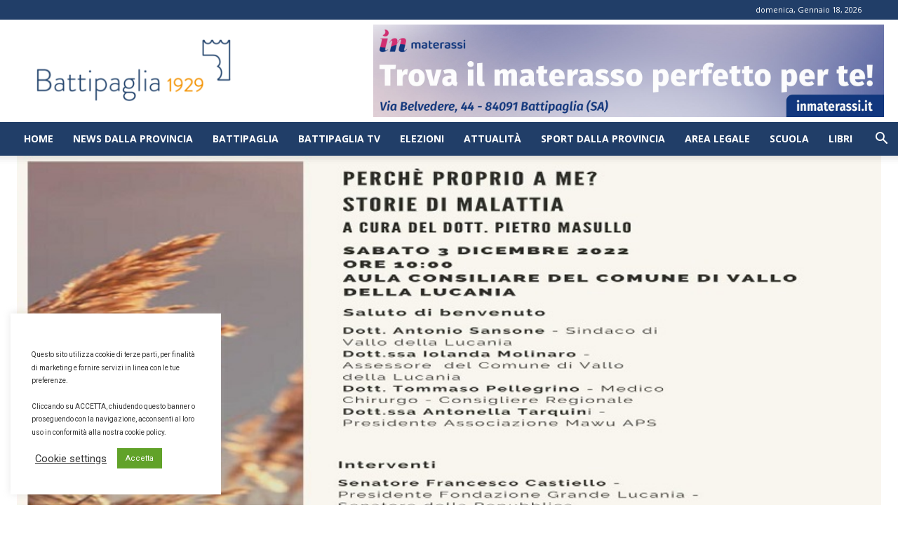

--- FILE ---
content_type: text/html; charset=UTF-8
request_url: https://www.battipaglia1929.it/wp-admin/admin-ajax.php?td_theme_name=Newspaper&v=12.7.3
body_size: -199
content:
{"105131":189}